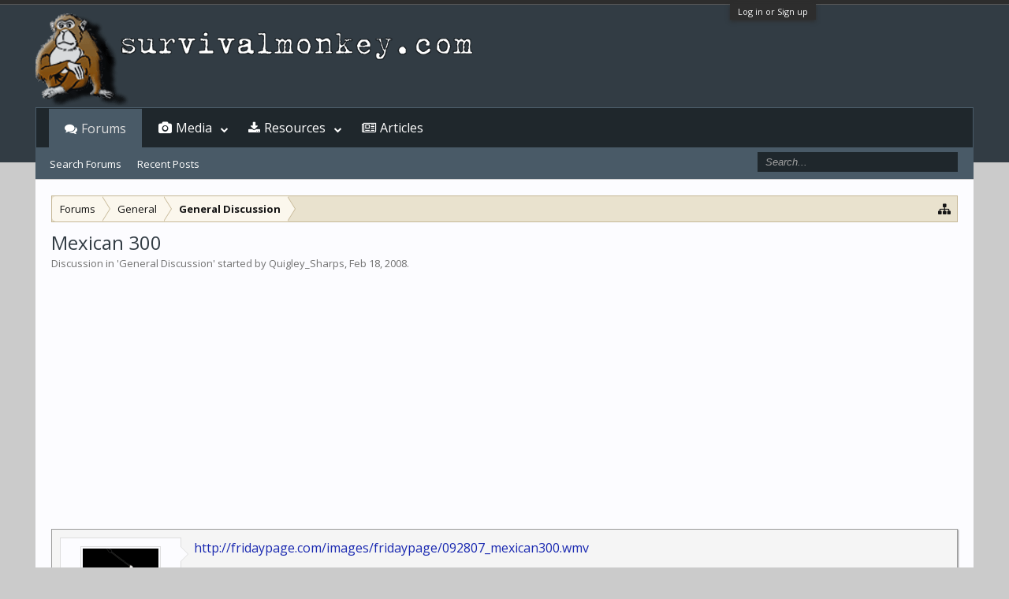

--- FILE ---
content_type: text/html; charset=UTF-8
request_url: https://www.survivalmonkey.com/threads/mexican-300.8830/
body_size: 14522
content:
<!DOCTYPE html>
<html id="XenForo" lang="en-US" dir="LTR" class="Public NoJs GalleryLazyLoader LoggedOut NoSidebar  Responsive" xmlns:fb="http://www.facebook.com/2008/fbml">
<head>

	<meta charset="utf-8" />
	<meta http-equiv="X-UA-Compatible" content="IE=Edge,chrome=1" />
	
		

	<meta name="viewport" content="width=device-width, initial-scale=1" />

<meta property="rellect-viewport" content="width=device-width, initial-scale=1" />
	
	
		<base href="https://www.survivalmonkey.com/" />
	

	<title>Mexican 300 | Survival Monkey Forums</title>
	
	<noscript><style>.JsOnly, .jsOnly { display: none !important; }</style></noscript>
	<link rel="stylesheet" href="css.php?css=xenforo,form,public&amp;style=18&amp;dir=LTR&amp;d=1672725230" />
	<link rel="stylesheet" href="css.php?css=bb_code,jquery.qtip.min,kwm,login_bar,message,message_user_info,nat_public_css,thread_view,xengallery_tab_links&amp;style=18&amp;dir=LTR&amp;d=1672725230" />
	
	
		<link rel="stylesheet" href="https://www.survivalmonkey.com//styles/flatawesome/font-awesome/css/font-awesome.min.css">
	
	
		<link href='//fonts.googleapis.com/css?family=Open+Sans:400,700' rel='stylesheet' type='text/css'>

	
	<link rel="apple-touch-icon" href="https://www.survivalmonkey.com/styles/flatawesome/xenforo/logo2.og.png" />
	<link rel="alternate" type="application/rss+xml" title="RSS feed for Survival Monkey Forums" href="forums/-/index.rss" />
	
	
	<link rel="canonical" href="https://www.survivalmonkey.com/threads/mexican-300.8830/" />
	<meta name="description" content="http://fridaypage.com/images/fridaypage/092807_mexican300.wmv" />	<meta property="og:site_name" content="Survival Monkey Forums" />
	<meta property="og:image" content="https://d3axvdqkyu09xk.cloudfront.net/data/avatars/m/0/11.jpg?1403538669" />
	<meta property="og:image" content="https://www.survivalmonkey.com/styles/flatawesome/xenforo/logo2.og.png" />
	<meta property="og:type" content="article" />
	<meta property="og:url" content="https://www.survivalmonkey.com/threads/mexican-300.8830/" />
	<meta property="og:title" content="Mexican 300" />
	<meta property="og:description" content="http://fridaypage.com/images/fridaypage/092807_mexican300.wmv" />
	
	
	

</head>

<body class="node11 node3 SelectQuotable">



	

<div id="loginBar">
	<div class="pageWidth">
		<div class="pageContent">	
			<h3 id="loginBarHandle">
				<label for="LoginControl"><a href="login/" class="concealed noOutline">Log in or Sign up</a></label>
			</h3>
			
			<span class="helper"></span>

			
		</div>
	</div>
</div>

<div class="topHelper"></div>
<div id="headerMover">
	<div id="headerProxy"></div>

<div id="content" class="thread_view">
	<div class="pageWidth">
		<div class="pageContent">
			<!-- main content area -->
			
			
			
			
						
						


						
						
						<div class="breadBoxTop ">
							
							

<nav>
	
		
			
				
			
		
			
				
			
		
	

	<fieldset class="breadcrumb">
		<a href="misc/quick-navigation-menu?selected=node-11" class="OverlayTrigger jumpMenuTrigger" data-cacheOverlay="true" title="Open quick navigation"><i class="fa fa-sitemap"></i></a>
			
		<div class="boardTitle"><strong>Survival Monkey Forums</strong></div>
		
		<span class="crumbs">
			
			
			
				<span class="crust selectedTabCrumb" itemscope="itemscope" itemtype="http://data-vocabulary.org/Breadcrumb">
					<a href="https://www.survivalmonkey.com/" class="crumb" rel="up" itemprop="url"><span itemprop="title">Forums</span></a>
					<span class="arrow"><span>&gt;</span></span>
				</span>
			
			
			
				
					<span class="crust" itemscope="itemscope" itemtype="http://data-vocabulary.org/Breadcrumb">
						<a href="https://www.survivalmonkey.com/categories/general.3/" class="crumb" rel="up" itemprop="url"><span itemprop="title">General</span></a>
						<span class="arrow"><span>&gt;</span></span>
					</span>
				
					<span class="crust" itemscope="itemscope" itemtype="http://data-vocabulary.org/Breadcrumb">
						<a href="https://www.survivalmonkey.com/forums/general-discussion.11/" class="crumb" rel="up" itemprop="url"><span itemprop="title">General Discussion</span></a>
						<span class="arrow"><span>&gt;</span></span>
					</span>
				
			
		</span>
	</fieldset>
</nav>
						</div>
						
						
						
					
						<!--[if lt IE 8]>
							<p class="importantMessage">You are using an out of date browser. It  may not display this or other websites correctly.<br />You should upgrade or use an <a href="https://www.google.com/chrome/browser/" target="_blank">alternative browser</a>.</p>
						<![endif]-->

						
						

						
						
						
						
												
							<!-- h1 title, description -->
							<div class="titleBar">
								
								<h1>
Mexican 300</h1>
								
								<p id="pageDescription" class="muted ">
	Discussion in '<a href="forums/general-discussion.11/">General Discussion</a>' started by <a href="members/quigley_sharps.11/" class="username" dir="auto">Quigley_Sharps</a>, <a href="threads/mexican-300.8830/"><span class="DateTime" title="Feb 18, 2008 at 19:55">Feb 18, 2008</span></a>.
</p>
							</div>
						
						
						
						




<!-- Mobile page anchor -->
<script async src="//pagead2.googlesyndication.com/pagead/js/adsbygoogle.js"></script>
<script>
  (adsbygoogle = window.adsbygoogle || []).push({
    google_ad_client: "ca-pub-9826449513828678",
    enable_page_level_ads: true
  });
</script>
<!-- Mobile page anchor -->




<script async src="//pagead2.googlesyndication.com/pagead/js/adsbygoogle.js"></script>
<!-- Res above content -->
<ins class="adsbygoogle"
     style="display:block"
     data-ad-client="ca-pub-9826449513828678"
     data-ad-slot="5686279537"
     data-ad-format="auto"></ins>
<script>
(adsbygoogle = window.adsbygoogle || []).push({});
</script>
<br />




						
						<!-- main template -->
						

	



























	






<div class="pageNavLinkGroup">
	<div class="linkGroup SelectionCountContainer">
		
		
	</div>

	
</div>





<form action="inline-mod/post/switch" method="post"
	class="InlineModForm section"
	data-cookieName="posts"
	data-controls="#InlineModControls"
	data-imodOptions="#ModerationSelect option">

	<ol class="messageList" id="messageList">
		
			
				


<li id="post-71917" class="message  staff " data-author="Quigley_Sharps">

	

<div class="messageUserInfo" itemscope="itemscope" itemtype="http://data-vocabulary.org/Person">	
<div class="messageUserBlock ">
	
		<div class="avatarHolder">
			<span class="helper"></span>
			<a href="members/quigley_sharps.11/" class="avatar Av11m" data-avatarhtml="true"><img src="https://d3axvdqkyu09xk.cloudfront.net/data/avatars/m/0/11.jpg?1403538669" width="96" height="96" alt="Quigley_Sharps" /></a>
			
			<!-- slot: message_user_info_avatar -->
		</div>
	


	
		<h3 class="userText">
			<a href="members/quigley_sharps.11/" class="username" dir="auto" itemprop="name"><span class="style3">Quigley_Sharps</span></a>
			<em class="userTitle" itemprop="title">The Badministrator</em>
			<em class="userBanner bannerGray wrapped" itemprop="title"><span class="before"></span><strong>Administrator</strong><span class="after"></span></em>
<em class="userBanner bannerRed wrapped" itemprop="title"><span class="before"></span><strong>Founding Member</strong><span class="after"></span></em>
			<!-- slot: message_user_info_text -->
		</h3>
	
		
	
		


	<span class="arrow"><span></span></span>
</div>
</div>

	<div class="messageInfo primaryContent">
		
		
		
		
		
		<div class="messageContent">		
			<article>
				<blockquote class="messageText SelectQuoteContainer ugc baseHtml">
					
					<a href="http://fridaypage.com/images/fridaypage/092807_mexican300.wmv" target="_blank" class="externalLink">http://fridaypage.com/images/fridaypage/092807_mexican300.wmv</a><br /><script async src="//pagead2.googlesyndication.com/pagead/js/adsbygoogle.js"></script>
<!-- Res Inside Post -->
<ins class="adsbygoogle"
     style="display:block"
     data-ad-client="ca-pub-9826449513828678"
     data-ad-slot="7302613531"
     data-ad-format="auto"></ins>
<script>
(adsbygoogle = window.adsbygoogle || []).push({});
</script>


					<div class="messageTextEndMarker">&nbsp;</div>
				</blockquote>
			</article>
			
			
		</div>
		
		
		
		
		
			
				<div class="baseHtml signature messageText ugc"><aside><span style="font-size: 15px"><img src="https://d3axvdqkyu09xk.cloudfront.net/proxy.php?image=http%3A%2F%2Fimg.photobucket.com%2Falbums%2Fv426%2FQuigley_Sharps%2FInternet%2520Pics%2Fimages-3.jpg&amp;hash=6eb9d951dd2b5fdc8ec93d46b3c6ea07" class="bbCodeImage" alt="[&#x200B;IMG]" data-url="http://img.photobucket.com/albums/v426/Quigley_Sharps/Internet%20Pics/images-3.jpg" /></span><br />
 <br />
 <br />
<span style="font-size: 10px"><span style="font-size: 10px"><b>&quot;The only difference between a tax man and a taxidermist is that the taxidermist leaves the skin.&quot;</b></span></span></aside></div>
			
		
		
		
				
		<div class="messageMeta ToggleTriggerAnchor">
			
			<div class="privateControls">
				
				<span class="item muted">
					<span class="authorEnd"><a href="members/quigley_sharps.11/" class="username author" dir="auto">Quigley_Sharps</a>,</span>
					<a href="threads/mexican-300.8830/" title="Permalink" class="datePermalink"><span class="DateTime" title="Feb 18, 2008 at 19:55">Feb 18, 2008</span></a>
				</span>
				
				
				
				
				
				
				
				
				
				
				
			</div>
			
			<div class="publicControls">
				<a href="threads/mexican-300.8830/" title="Permalink" class="item muted postNumber hashPermalink OverlayTrigger" data-href="posts/71917/permalink">#1</a>
				
				
				
				
			</div>
		</div>
	
		
		<div id="likes-post-71917"></div>
	</div>

	
	
	
<div class="underPost" style="padding-top:30px;text-align:center">
</div>
	
</li>
			
		
			
				


<li id="post-71920" class="message  staff " data-author="melbo">

	

<div class="messageUserInfo" itemscope="itemscope" itemtype="http://data-vocabulary.org/Person">	
<div class="messageUserBlock ">
	
		<div class="avatarHolder">
			<span class="helper"></span>
			<a href="members/melbo.3/" class="avatar Av3m" data-avatarhtml="true"><img src="https://d3axvdqkyu09xk.cloudfront.net/data/avatars/m/0/3.jpg?1440227415" width="96" height="96" alt="melbo" /></a>
			
			<!-- slot: message_user_info_avatar -->
		</div>
	


	
		<h3 class="userText">
			<a href="members/melbo.3/" class="username" dir="auto" itemprop="name"><span class="style3">melbo</span></a>
			<em class="userTitle" itemprop="title">Hunter Gatherer</em>
			<em class="userBanner bannerGray wrapped" itemprop="title"><span class="before"></span><strong>Administrator</strong><span class="after"></span></em>
<em class="userBanner bannerRed wrapped" itemprop="title"><span class="before"></span><strong>Founding Member</strong><span class="after"></span></em>
			<!-- slot: message_user_info_text -->
		</h3>
	
		
	
		


	<span class="arrow"><span></span></span>
</div>
</div>

	<div class="messageInfo primaryContent">
		
		
		
		
		
		<div class="messageContent">		
			<article>
				<blockquote class="messageText SelectQuoteContainer ugc baseHtml">
					
					LMAO
					<div class="messageTextEndMarker">&nbsp;</div>
				</blockquote>
			</article>
			
			
		</div>
		
		
		
		
		
			
				<div class="baseHtml signature messageText ugc"><aside><div style="text-align: left">&#8203;</div><br />
<div style="text-align: right"><span style="font-size: 15px"><img src="https://d3axvdqkyu09xk.cloudfront.net/proxy.php?image=https%3A%2F%2Fd3axvdqkyu09xk.cloudfront.net%2Fimages%2Fsmilies%2Flock.jpg&amp;hash=ce93c3076b281dadb1d65d24a7e61ea7" class="bbCodeImage" alt="[&#x200B;IMG]" data-url="https://d3axvdqkyu09xk.cloudfront.net/images/smilies/lock.jpg" />  <a href="https://www.survivalmonkey.com/pubkey.txt" class="internalLink">Survivalmonkey PGP/GPG Public Key</a><br />
Quis custodiet ipsos custodes?</span><br />
&#8203;</div></aside></div>
			
		
		
		
				
		<div class="messageMeta ToggleTriggerAnchor">
			
			<div class="privateControls">
				
				<span class="item muted">
					<span class="authorEnd"><a href="members/melbo.3/" class="username author" dir="auto">melbo</a>,</span>
					<a href="threads/mexican-300.8830/#post-71920" title="Permalink" class="datePermalink"><span class="DateTime" title="Feb 18, 2008 at 21:15">Feb 18, 2008</span></a>
				</span>
				
				
				
				
				
				
				
				
				
				
				
			</div>
			
			<div class="publicControls">
				<a href="threads/mexican-300.8830/#post-71920" title="Permalink" class="item muted postNumber hashPermalink OverlayTrigger" data-href="posts/71920/permalink">#2</a>
				
				
				
				
			</div>
		</div>
	
		
		<div id="likes-post-71920"></div>
	</div>

	
	
	

	
</li>
			
		
			
				


<li id="post-71922" class="message   " data-author="Tango3">

	

<div class="messageUserInfo" itemscope="itemscope" itemtype="http://data-vocabulary.org/Person">	
<div class="messageUserBlock ">
	
		<div class="avatarHolder">
			<span class="helper"></span>
			<a href="members/tango3.373/" class="avatar Av373m" data-avatarhtml="true"><img src="https://d3axvdqkyu09xk.cloudfront.net/data/avatars/m/0/373.jpg?1440225183" width="96" height="96" alt="Tango3" /></a>
			
			<!-- slot: message_user_info_avatar -->
		</div>
	


	
		<h3 class="userText">
			<a href="members/tango3.373/" class="username" dir="auto" itemprop="name">Tango3</a>
			<em class="userTitle" itemprop="title">Aimless wanderer</em>
			
			<!-- slot: message_user_info_text -->
		</h3>
	
		
	
		


	<span class="arrow"><span></span></span>
</div>
</div>

	<div class="messageInfo primaryContent">
		
		
		
		
		
		<div class="messageContent">		
			<article>
				<blockquote class="messageText SelectQuoteContainer ugc baseHtml">
					
					<img src="images/smilies/lolol.gif" class="mceSmilie" alt="[lolol]" title="lolol    [lolol]" /><img src="images/smilies/lolol.gif" class="mceSmilie" alt="[lolol]" title="lolol    [lolol]" /><img src="images/smilies/lolol.gif" class="mceSmilie" alt="[lolol]" title="lolol    [lolol]" />lmao...
					<div class="messageTextEndMarker">&nbsp;</div>
				</blockquote>
			</article>
			
			
		</div>
		
		
		
		
		
		
		
				
		<div class="messageMeta ToggleTriggerAnchor">
			
			<div class="privateControls">
				
				<span class="item muted">
					<span class="authorEnd"><a href="members/tango3.373/" class="username author" dir="auto">Tango3</a>,</span>
					<a href="threads/mexican-300.8830/#post-71922" title="Permalink" class="datePermalink"><span class="DateTime" title="Feb 18, 2008 at 21:36">Feb 18, 2008</span></a>
				</span>
				
				
				
				
				
				
				
				
				
				
				
			</div>
			
			<div class="publicControls">
				<a href="threads/mexican-300.8830/#post-71922" title="Permalink" class="item muted postNumber hashPermalink OverlayTrigger" data-href="posts/71922/permalink">#3</a>
				
				
				
				
			</div>
		</div>
	
		
		<div id="likes-post-71922"></div>
	</div>

	
	
	

	
</li>
			
		
			
				


<li id="post-71950" class="message  staff " data-author="Tracy">

	

<div class="messageUserInfo" itemscope="itemscope" itemtype="http://data-vocabulary.org/Person">	
<div class="messageUserBlock ">
	
		<div class="avatarHolder">
			<span class="helper"></span>
			<a href="members/tracy.39/" class="avatar Av39m" data-avatarhtml="true"><img src="https://d3axvdqkyu09xk.cloudfront.net/data/avatars/m/0/39.jpg?1440225183" width="96" height="96" alt="Tracy" /></a>
			
			<!-- slot: message_user_info_avatar -->
		</div>
	


	
		<h3 class="userText">
			<a href="members/tracy.39/" class="username" dir="auto" itemprop="name"><span class="style4">Tracy</span></a>
			<em class="userTitle" itemprop="title">Insatiably Curious</em>
			<em class="userBanner bannerGreen wrapped" itemprop="title"><span class="before"></span><strong>Moderator</strong><span class="after"></span></em>
<em class="userBanner bannerRed wrapped" itemprop="title"><span class="before"></span><strong>Founding Member</strong><span class="after"></span></em>
			<!-- slot: message_user_info_text -->
		</h3>
	
		
	
		


	<span class="arrow"><span></span></span>
</div>
</div>

	<div class="messageInfo primaryContent">
		
		
		
		
		
		<div class="messageContent">		
			<article>
				<blockquote class="messageText SelectQuoteContainer ugc baseHtml">
					
					<img src="images/smilies/anim_lol.gif" class="mceSmilie" alt=":lol:" title="anim_lol    :lol:" />
					<div class="messageTextEndMarker">&nbsp;</div>
				</blockquote>
			</article>
			
			
		</div>
		
		
		
		
		
			
				<div class="baseHtml signature messageText ugc"><aside><div style="text-align: center"><span style="font-size: 12px"><span style="font-family: 'Impact'">Hope for the best, prepare for the worst.</span> </span>&#8203;</div><span style="color: blue"><b><span style="color: #ff00ff">The sun is <i>always</i> shining in <i>my</i> world!</span></b></span><br />
<div style="text-align: center"><span style="font-family: 'Times New Roman'"><span style="color: red">Survival; it&#039;s all a matter of perspective: </span></span>&#8203;</div><div style="text-align: center"><span style="font-family: 'Times New Roman'"><span style="color: red">What you consider Survival Skills, I might just call Livin&#039; Life!</span></span>&#8203;</div><div style="text-align: right"><b><span style="color: magenta"><span style="font-family: 'Comic Sans MS'"><span style="color: darkorchid">I have<i> nothing</i> to hide and <i>everything</i> to protect.</span></span></span></b>&#8203;</div></aside></div>
			
		
		
		
				
		<div class="messageMeta ToggleTriggerAnchor">
			
			<div class="privateControls">
				
				<span class="item muted">
					<span class="authorEnd"><a href="members/tracy.39/" class="username author" dir="auto">Tracy</a>,</span>
					<a href="threads/mexican-300.8830/#post-71950" title="Permalink" class="datePermalink"><span class="DateTime" title="Feb 19, 2008 at 2:37">Feb 19, 2008</span></a>
				</span>
				
				
				
				
				
				
				
				
				
				
				
			</div>
			
			<div class="publicControls">
				<a href="threads/mexican-300.8830/#post-71950" title="Permalink" class="item muted postNumber hashPermalink OverlayTrigger" data-href="posts/71950/permalink">#4</a>
				
				
				
				
			</div>
		</div>
	
		
		<div id="likes-post-71950"></div>
	</div>

	
	
	

	
</li>
			
		
			
				


<li id="post-71959" class="message   " data-author="Conagher">

	

<div class="messageUserInfo" itemscope="itemscope" itemtype="http://data-vocabulary.org/Person">	
<div class="messageUserBlock ">
	
		<div class="avatarHolder">
			<span class="helper"></span>
			<a href="members/conagher.5/" class="avatar Av5m" data-avatarhtml="true"><img src="https://d3axvdqkyu09xk.cloudfront.net/data/avatars/m/0/5.jpg?1554184584" width="96" height="96" alt="Conagher" /></a>
			
			<!-- slot: message_user_info_avatar -->
		</div>
	


	
		<h3 class="userText">
			<a href="members/conagher.5/" class="username" dir="auto" itemprop="name">Conagher</a>
			<em class="userTitle" itemprop="title">Dark Custom Rider</em>
			<em class="userBanner bannerGreen wrapped" itemprop="title"><span class="before"></span><strong>Moderator Emeritus</strong><span class="after"></span></em>
<em class="userBanner bannerRed wrapped" itemprop="title"><span class="before"></span><strong>Founding Member</strong><span class="after"></span></em>
			<!-- slot: message_user_info_text -->
		</h3>
	
		
	
		


	<span class="arrow"><span></span></span>
</div>
</div>

	<div class="messageInfo primaryContent">
		
		
		
		
		
		<div class="messageContent">		
			<article>
				<blockquote class="messageText SelectQuoteContainer ugc baseHtml">
					
					Oh man that&#039;s too funny.....<img src="images/smilies/lolol.gif" class="mceSmilie" alt="[lolol]" title="lolol    [lolol]" />
					<div class="messageTextEndMarker">&nbsp;</div>
				</blockquote>
			</article>
			
			
		</div>
		
		
		
		
		
			
				<div class="baseHtml signature messageText ugc"><aside>‎&quot;Life&#039;s tough....it&#039;s even tougher if you&#039;re stupid.&quot;....John Wayne<br />
 <br />
&quot;Help save America, have your liberal spayed or neutered&quot;<br />
 <br />
&quot;Democracy is two wolves and a lamb voting on what to have for lunch.  Liberty is a well-armed lamb contesting the vote.&quot; <br />
--Benjamin Franklin</aside></div>
			
		
		
		
				
		<div class="messageMeta ToggleTriggerAnchor">
			
			<div class="privateControls">
				
				<span class="item muted">
					<span class="authorEnd"><a href="members/conagher.5/" class="username author" dir="auto">Conagher</a>,</span>
					<a href="threads/mexican-300.8830/#post-71959" title="Permalink" class="datePermalink"><span class="DateTime" title="Feb 19, 2008 at 4:17">Feb 19, 2008</span></a>
				</span>
				
				
				
				
				
				
				
				
				
				
				
			</div>
			
			<div class="publicControls">
				<a href="threads/mexican-300.8830/#post-71959" title="Permalink" class="item muted postNumber hashPermalink OverlayTrigger" data-href="posts/71959/permalink">#5</a>
				
				
				
				
			</div>
		</div>
	
		
		<div id="likes-post-71959"></div>
	</div>

	
	
	

	
</li>
			
		
			
				


<li id="post-71962" class="message   " data-author="CRC">

	

<div class="messageUserInfo" itemscope="itemscope" itemtype="http://data-vocabulary.org/Person">	
<div class="messageUserBlock ">
	
		<div class="avatarHolder">
			<span class="helper"></span>
			<a href="members/crc.38/" class="avatar Av38m" data-avatarhtml="true"><img src="https://d3axvdqkyu09xk.cloudfront.net/data/avatars/m/0/38.jpg?1440225183" width="96" height="96" alt="CRC" /></a>
			
			<!-- slot: message_user_info_avatar -->
		</div>
	


	
		<h3 class="userText">
			<a href="members/crc.38/" class="username" dir="auto" itemprop="name">CRC</a>
			<em class="userTitle" itemprop="title">Survivor of Tidal Waves | RIP 7-24-2015</em>
			<em class="userBanner bannerGreen wrapped" itemprop="title"><span class="before"></span><strong>Moderator Emeritus</strong><span class="after"></span></em>
<em class="userBanner bannerRed wrapped" itemprop="title"><span class="before"></span><strong>Founding Member</strong><span class="after"></span></em>
			<!-- slot: message_user_info_text -->
		</h3>
	
		
	
		


	<span class="arrow"><span></span></span>
</div>
</div>

	<div class="messageInfo primaryContent">
		
		
		
		
		
		<div class="messageContent">		
			<article>
				<blockquote class="messageText SelectQuoteContainer ugc baseHtml">
					
					<img src="images/smilies/anim_lol.gif" class="mceSmilie" alt=":lol:" title="anim_lol    :lol:" /><br />
 <br />
Some of them made it to NW Florida!
					<div class="messageTextEndMarker">&nbsp;</div>
				</blockquote>
			</article>
			
			
		</div>
		
		
		
		
		
			
				<div class="baseHtml signature messageText ugc"><aside><i><span style="color: Purple">&quot;I would be most content if my children grew up to be the kind of people who think decorating consists mostly of building enough bookshelves.&quot; </span></i>— <span style="color: Purple">Anna Quindlen</span><br />
<br />
<span style="color: Navy">I don&#039;t want that much organization in my life..I don&#039;t want other people thinking for me...</span> <span style="color: Navy">- Jimmy Buffett -<br />
<br />
<span style="color: Indigo"><i>&quot;I got a big suspicion &#039;bout ammunition ; I never forget to duck...&quot; - Jimmy Buffett -<br />
</i></span></span><br />
<b>&quot;One of the advantages of being disorganized is that one is always having surprising discoveries.&quot; ~A.A. Milne~</b></aside></div>
			
		
		
		
				
		<div class="messageMeta ToggleTriggerAnchor">
			
			<div class="privateControls">
				
				<span class="item muted">
					<span class="authorEnd"><a href="members/crc.38/" class="username author" dir="auto">CRC</a>,</span>
					<a href="threads/mexican-300.8830/#post-71962" title="Permalink" class="datePermalink"><span class="DateTime" title="Feb 19, 2008 at 7:21">Feb 19, 2008</span></a>
				</span>
				
				
				
				
				
				
				
				
				
				
				
			</div>
			
			<div class="publicControls">
				<a href="threads/mexican-300.8830/#post-71962" title="Permalink" class="item muted postNumber hashPermalink OverlayTrigger" data-href="posts/71962/permalink">#6</a>
				
				
				
				
			</div>
		</div>
	
		
		<div id="likes-post-71962"></div>
	</div>

	
	
	

	
</li>
			
		
			
				


<li id="post-71980" class="message   " data-author="E.L.">

	

<div class="messageUserInfo" itemscope="itemscope" itemtype="http://data-vocabulary.org/Person">	
<div class="messageUserBlock ">
	
		<div class="avatarHolder">
			<span class="helper"></span>
			<a href="members/e-l.18/" class="avatar Av18m" data-avatarhtml="true"><img src="https://d3axvdqkyu09xk.cloudfront.net/data/avatars/m/0/18.jpg?1440225183" width="96" height="96" alt="E.L." /></a>
			
			<!-- slot: message_user_info_avatar -->
		</div>
	


	
		<h3 class="userText">
			<a href="members/e-l.18/" class="username" dir="auto" itemprop="name">E.L.</a>
			<em class="userTitle" itemprop="title">Moderator of Lead</em>
			<em class="userBanner bannerGreen wrapped" itemprop="title"><span class="before"></span><strong>Moderator Emeritus</strong><span class="after"></span></em>
<em class="userBanner bannerRed wrapped" itemprop="title"><span class="before"></span><strong>Founding Member</strong><span class="after"></span></em>
			<!-- slot: message_user_info_text -->
		</h3>
	
		
	
		


	<span class="arrow"><span></span></span>
</div>
</div>

	<div class="messageInfo primaryContent">
		
		
		
		
		
		<div class="messageContent">		
			<article>
				<blockquote class="messageText SelectQuoteContainer ugc baseHtml">
					
					<img src="images/smilies/anim_lol.gif" class="mceSmilie" alt=":lol:" title="anim_lol    :lol:" /><img src="images/smilies/24.gif" class="mceSmilie" alt="[LMAO]" title="LMAO    [LMAO]" /><img src="images/smilies/biglaugh_ma.gif" class="mceSmilie" alt="biglaff" title="biglaugh_ma    biglaff" /><br />

	
	<img src="https://d3axvdqkyu09xk.cloudfront.net/attachments/this-is-sparta-jpeg.4077/" title="this is sparta." alt="this is sparta." class="bbCodeImage LbImage" />
					<div class="messageTextEndMarker">&nbsp;</div>
				</blockquote>
			</article>
			
			
		</div>
		
		
		
		
		
			
				<div class="baseHtml signature messageText ugc"><aside>TEXAS, the only state to kick another country&#039;s ass!    <br />
 <br />
&quot;Mercy is for the weak and the unprepared.&quot;</aside></div>
			
		
		
		
				
		<div class="messageMeta ToggleTriggerAnchor">
			
			<div class="privateControls">
				
				<span class="item muted">
					<span class="authorEnd"><a href="members/e-l.18/" class="username author" dir="auto">E.L.</a>,</span>
					<a href="threads/mexican-300.8830/#post-71980" title="Permalink" class="datePermalink"><span class="DateTime" title="Feb 19, 2008 at 12:08">Feb 19, 2008</span></a>
				</span>
				
				
				
				
				
				
				
				
				
				
				
			</div>
			
			<div class="publicControls">
				<a href="threads/mexican-300.8830/#post-71980" title="Permalink" class="item muted postNumber hashPermalink OverlayTrigger" data-href="posts/71980/permalink">#7</a>
				
				
				
				
			</div>
		</div>
	
		
		<div id="likes-post-71980"></div>
	</div>

	
	
	

	
</li>
			
		
			
				


<li id="post-71981" class="message   " data-author="ColtCarbine">

	

<div class="messageUserInfo" itemscope="itemscope" itemtype="http://data-vocabulary.org/Person">	
<div class="messageUserBlock ">
	
		<div class="avatarHolder">
			<span class="helper"></span>
			<a href="members/coltcarbine.37/" class="avatar Av37m" data-avatarhtml="true"><img src="https://d3axvdqkyu09xk.cloudfront.net/data/avatars/m/0/37.jpg?1668848769" width="96" height="96" alt="ColtCarbine" /></a>
			
			<!-- slot: message_user_info_avatar -->
		</div>
	


	
		<h3 class="userText">
			<a href="members/coltcarbine.37/" class="username" dir="auto" itemprop="name"><span class="style22">ColtCarbine</span></a>
			<em class="userTitle" itemprop="title">Monkey+++</em>
			<em class="userBanner bannerRed wrapped" itemprop="title"><span class="before"></span><strong>Founding Member</strong><span class="after"></span></em>
			<!-- slot: message_user_info_text -->
		</h3>
	
		
	
		


	<span class="arrow"><span></span></span>
</div>
</div>

	<div class="messageInfo primaryContent">
		
		
		
		
		
		<div class="messageContent">		
			<article>
				<blockquote class="messageText SelectQuoteContainer ugc baseHtml">
					
					<img src="images/smilies/lolol.gif" class="mceSmilie" alt="[lolol]" title="lolol    [lolol]" />....
					<div class="messageTextEndMarker">&nbsp;</div>
				</blockquote>
			</article>
			
			
		</div>
		
		
		
		
		
		
		
				
		<div class="messageMeta ToggleTriggerAnchor">
			
			<div class="privateControls">
				
				<span class="item muted">
					<span class="authorEnd"><a href="members/coltcarbine.37/" class="username author" dir="auto">ColtCarbine</a>,</span>
					<a href="threads/mexican-300.8830/#post-71981" title="Permalink" class="datePermalink"><span class="DateTime" title="Feb 19, 2008 at 12:12">Feb 19, 2008</span></a>
				</span>
				
				
				
				
				
				
				
				
				
				
				
			</div>
			
			<div class="publicControls">
				<a href="threads/mexican-300.8830/#post-71981" title="Permalink" class="item muted postNumber hashPermalink OverlayTrigger" data-href="posts/71981/permalink">#8</a>
				
				
				
				
			</div>
		</div>
	
		
		<div id="likes-post-71981"></div>
	</div>

	
	
	

	
</li>
			
		
			
				


<li id="post-72451" class="message   " data-author="Rancher">

	

<div class="messageUserInfo" itemscope="itemscope" itemtype="http://data-vocabulary.org/Person">	
<div class="messageUserBlock ">
	
		<div class="avatarHolder">
			<span class="helper"></span>
			<a href="members/rancher.392/" class="avatar Av392m" data-avatarhtml="true"><img src="[data-uri]" width="96" height="96" alt="Rancher" /></a>
			
			<!-- slot: message_user_info_avatar -->
		</div>
	


	
		<h3 class="userText">
			<a href="members/rancher.392/" class="username" dir="auto" itemprop="name">Rancher</a>
			<em class="userTitle" itemprop="title">Specialist</em>
			
			<!-- slot: message_user_info_text -->
		</h3>
	
		
	
		


	<span class="arrow"><span></span></span>
</div>
</div>

	<div class="messageInfo primaryContent">
		
		
		
		
		
		<div class="messageContent">		
			<article>
				<blockquote class="messageText SelectQuoteContainer ugc baseHtml">
					
					<img src="images/smilies/anim_lol.gif" class="mceSmilie" alt=":lol:" title="anim_lol    :lol:" />
					<div class="messageTextEndMarker">&nbsp;</div>
				</blockquote>
			</article>
			
			
		</div>
		
		
		
		
		
			
				<div class="baseHtml signature messageText ugc"><aside>&quot;A life less normal&quot;</aside></div>
			
		
		
		
				
		<div class="messageMeta ToggleTriggerAnchor">
			
			<div class="privateControls">
				
				<span class="item muted">
					<span class="authorEnd"><a href="members/rancher.392/" class="username author" dir="auto">Rancher</a>,</span>
					<a href="threads/mexican-300.8830/#post-72451" title="Permalink" class="datePermalink"><span class="DateTime" title="Feb 24, 2008 at 13:08">Feb 24, 2008</span></a>
				</span>
				
				
				
				
				
				
				
				
				
				
				
			</div>
			
			<div class="publicControls">
				<a href="threads/mexican-300.8830/#post-72451" title="Permalink" class="item muted postNumber hashPermalink OverlayTrigger" data-href="posts/72451/permalink">#9</a>
				
				
				
				
			</div>
		</div>
	
		
		<div id="likes-post-72451"></div>
	</div>

	
	
	

	
</li>
			
		
		
	</ol>

	

	<input type="hidden" name="_xfToken" value="" />

</form>

	<div class="pageNavLinkGroup">
			
				
					<div class="linkGroup">
						
							<label for="LoginControl"><a href="login/" class="concealed element">(You must log in or sign up to reply here.)</a></label>
						
					</div>
				
			
			<div class="linkGroup" style="display: none"><a href="javascript:" class="muted JsOnly DisplayIgnoredContent Tooltip" title="Show hidden content by ">Show Ignored Content</a></div>

			
	</div>



						
						
							<!-- login form, to be moved to the upper drop-down -->
							







<form action="login/login" method="post" class="xenForm " id="login" style="display:none">

	

	<div class="ctrlWrapper">
		<dl class="ctrlUnit">
			<dt><label for="LoginControl">Username or email address:</label></dt>
			<dd><input type="text" name="login" id="LoginControl" class="textCtrl" tabindex="101" /></dd>
		</dl>
	
	
		<dl class="ctrlUnit">
			<dt>
				<label for="ctrl_password">Do you already have an account?</label>
			</dt>
			<dd>
				<ul>
					<li><label for="ctrl_not_registered"><input type="radio" name="register" value="1" id="ctrl_not_registered" tabindex="105" />
						No, create an account now.</label></li>
					<li><label for="ctrl_registered"><input type="radio" name="register" value="0" id="ctrl_registered" tabindex="105" checked="checked" class="Disabler" />
						Yes, my password is:</label></li>
					<li id="ctrl_registered_Disabler">
						<input type="password" name="password" class="textCtrl" id="ctrl_password" tabindex="102" />
						<div class="lostPassword"><a href="lost-password/" class="OverlayTrigger OverlayCloser" tabindex="106">Forgot your password?</a></div>
					</li>
				</ul>
			</dd>
		</dl>
	
		
		<dl class="ctrlUnit submitUnit">
			<dt></dt>
			<dd>
				<input type="submit" class="button primary" value="Log in" tabindex="104" data-loginPhrase="Log in" data-signupPhrase="Sign up" />
				<label for="ctrl_remember" class="rememberPassword"><input type="checkbox" name="remember" value="1" id="ctrl_remember" tabindex="103" checked="checked" /> Stay logged in</label>
			</dd>
		</dl>
	</div>

	<input type="hidden" name="cookie_check" value="1" />
	<input type="hidden" name="redirect" value="/threads/mexican-300.8830/" />
	<input type="hidden" name="_xfToken" value="" />

</form>
						
						
					
			
						
			<div class="breadBoxBottom">

<nav>
	

	<fieldset class="breadcrumb">
		<a href="misc/quick-navigation-menu?selected=node-11" class="OverlayTrigger jumpMenuTrigger" data-cacheOverlay="true" title="Open quick navigation"><i class="fa fa-sitemap"></i></a>
			
		<div class="boardTitle"><strong>Survival Monkey Forums</strong></div>
		
		<span class="crumbs">
			
			
			
				<span class="crust selectedTabCrumb">
					<a href="https://www.survivalmonkey.com/" class="crumb"><span>Forums</span></a>
					<span class="arrow"><span>&gt;</span></span>
				</span>
			
			
			
				
					<span class="crust">
						<a href="https://www.survivalmonkey.com/categories/general.3/" class="crumb"><span>General</span></a>
						<span class="arrow"><span>&gt;</span></span>
					</span>
				
					<span class="crust">
						<a href="https://www.survivalmonkey.com/forums/general-discussion.11/" class="crumb"><span>General Discussion</span></a>
						<span class="arrow"><span>&gt;</span></span>
					</span>
				
			
		</span>
	</fieldset>
</nav></div>
			
						
			



<div align="right">
<a href="https://www.survivalmonkey.com/threads/survivalmonkey-com-is-now-fully-ssl-tls-encrypted.49528/">
<img src="https://da0i9h5lfa3t0.cloudfront.net/images/positivessl3io.png"  width="155" height="58" alt="survivalmonkey SSL seal" title="SSL/TLS Fingerprint: 9F:AA:8C:08:E3:B9:A2:70:33:33:E7:DC:2C:67:E4:26:C8:6E:7D:F1" /></a>
&nbsp;&nbsp;&nbsp;&nbsp;&nbsp;&nbsp;
<a href="https://www.survivalmonkey.com/warrant_canary.txt" target="_blank">
<img src="https://da0i9h5lfa3t0.cloudfront.net/images/canaryio.png" width="60" height="60" alt="survivalmonkey.com warrant canary" title="Warrant Canary" /></a>
</div>
<div style="float: left;"><i class="fa fa-btc fa-2x" style="color:#CC9900"></i> <a href="bitcoin:17282WuJHksJ9798f34razfKbPATqTq9E7?label=survivalmonkey-resources">17282WuJHksJ9798f34razfKbPATqTq9E7</a></div>

 

<!-- viglink -->

<!-- End viglink Code -->

						
		</div>
	</div>
</div>

<header>
	


<div id="header">
	<div id="logoBlock">
	<div class="pageWidth">
		<div class="pageContent">
			

			
			<div id="logo"><a href="https://www.survivalmonkey.com/">
				<span></span>
				
				

	<img src="/styles/default/xenforo/logosm-io.png" alt="Survival Monkey Forums" />

				
			</a></div>
			
			<span class="helper"></span>
		</div>
	</div>
</div>
	

<div id="navigation" class="pageWidth withSearch">
	<div class="pageContent">
		<nav>

<div class="navTabs">
	<ul class="publicTabs">
	
		<!-- home -->

		
		
		
		<!-- extra tabs: home -->
		
		
		
		<!-- forums -->
		
			<li class="navTab forums selected">
			
				<a href="https://www.survivalmonkey.com/" class="navLink">Forums</a>
				<a href="https://www.survivalmonkey.com/" class="SplitCtrl" rel="Menu"><i class="fa fa-bars"></i></a>
				
				<div class="tabLinks forumsTabLinks">
					<div class="primaryContent menuHeader">
						<h3>Forums</h3>
						<div class="muted">Quick Links</div>
					</div>
					<ul class="secondaryContent blockLinksList">
					
						
						<li><a href="search/?type=post">Search Forums</a></li>
						



						<li><a href="find-new/posts" rel="nofollow">Recent Posts</a></li>
					
					</ul>
				</div>
			</li>
		
		
		
		<!-- extra tabs: middle -->
		
		
			
				<li class="navTab xengallery Popup PopupControl PopupClosed">
			
				<a href="https://www.survivalmonkey.com/media/albums" class="navLink">Media</a>
				<a href="https://www.survivalmonkey.com/media/albums" class="SplitCtrl" rel="Menu"><i class="fa fa-bars"></i></a>
				
				<div class="Menu JsOnly tabMenu xengalleryTabLinks">
					<div class="primaryContent menuHeader">
						<h3>Media</h3>
						<div class="muted">Quick Links</div>
					</div>
					

<ul class="secondaryContent blockLinksList xengallery">
	
	
		<li><a href="search/?type=xengallery_media">Search Media</a></li>
	
	
	
		
		
	
	<li><a href="find-new/media" rel="nofollow">New Media</a></li>
</ul>
				</div>
			</li>
			
		
			
				<li class="navTab resources Popup PopupControl PopupClosed">
			
				<a href="https://www.survivalmonkey.com/resources/" class="navLink">Resources</a>
				<a href="https://www.survivalmonkey.com/resources/" class="SplitCtrl" rel="Menu"><i class="fa fa-bars"></i></a>
				
				<div class="Menu JsOnly tabMenu resourcesTabLinks">
					<div class="primaryContent menuHeader">
						<h3>Resources</h3>
						<div class="muted">Quick Links</div>
					</div>
					<ul class="secondaryContent blockLinksList">
	<li><a href="search/?type=resource_update">Search Resources</a></li>
	<li><a href="resources/authors">Most Active Authors</a></li>
	<li><a href="resources/reviews">Latest Reviews</a></li>
	
	
	
</ul>
				</div>
			</li>
			
		
		
		
		
		<!-- members -->
						
		
		<!-- extra tabs: end -->
		
		
			
				<li class="navTab nodetab90 PopupClosed">
					<a href="https://www.survivalmonkey.com/forums/survival-articles.90/" class="navLink">Articles</a>

					
				</li>
			
		
		

		<!-- responsive popup -->
		<li class="navTab navigationHiddenTabs Popup PopupControl PopupClosed" style="display:none">	
						
			<a rel="Menu" class="navLink NoPopupGadget"><span class="menuIcon">Menu</span></a>
			
			<div class="Menu JsOnly blockLinksList primaryContent" id="NavigationHiddenMenu"></div>
		</li>
			
		
		<!-- no selection -->
		
		
	</ul>
	
	
</div>

<span class="helper"></span>
			
		</nav>	
	</div>
</div>
	

<div id="searchBar" class="pageWidth">
	
	<span id="QuickSearchPlaceholder" title="Search"><i class="fa fa-search"></i></span>
	<fieldset id="QuickSearch">
		<form action="search/search" method="post" class="formPopup">
			
			<div class="primaryControls">
				<!-- block: primaryControls -->
				<input type="search" name="keywords" value="" class="textCtrl" placeholder="Search..." title="Enter your search and hit enter" id="QuickSearchQuery" />				
				<!-- end block: primaryControls -->
			</div>
			
			<div class="secondaryControls">
				<div class="controlsWrapper">
				
					<!-- block: secondaryControls -->
					<dl class="ctrlUnit">
						<dt></dt>
						<dd><ul>
							<li><label><input type="checkbox" name="title_only" value="1"
								id="search_bar_title_only" class="AutoChecker"
								data-uncheck="#search_bar_thread" /> Search titles only</label></li>
						</ul></dd>
					</dl>
				
					<dl class="ctrlUnit">
						<dt><label for="searchBar_users">Posted by Member:</label></dt>
						<dd>
							<input type="text" name="users" value="" class="textCtrl AutoComplete" id="searchBar_users" />
							<p class="explain">Separate names with a comma.</p>
						</dd>
					</dl>
				
					<dl class="ctrlUnit">
						<dt><label for="searchBar_date">Newer Than:</label></dt>
						<dd><input type="date" name="date" value="" class="textCtrl" id="searchBar_date" /></dd>
					</dl>
					
					
					<dl class="ctrlUnit">
						<dt></dt>
						<dd><ul>
								
									<li><label title="Search only Mexican 300"><input type="checkbox" name="type[post][thread_id]" value="8830"
	id="search_bar_thread" class="AutoChecker"
	data-uncheck="#search_bar_title_only, #search_bar_nodes" /> Search this thread only</label></li>
								
									<li><label title="Search only General Discussion"><input type="checkbox" name="nodes[]" value="11"
	id="search_bar_nodes" class="Disabler AutoChecker" checked="checked"
	data-uncheck="#search_bar_thread" /> Search this forum only</label>
	<ul id="search_bar_nodes_Disabler">
		<li><label><input type="checkbox" name="type[post][group_discussion]" value="1"
			id="search_bar_group_discussion" class="AutoChecker"
			data-uncheck="#search_bar_thread" /> Display results as threads</label></li>
	</ul></li>
								
						</ul></dd>
					</dl>
					
				</div>
				<!-- end block: secondaryControls -->
				
				<dl class="ctrlUnit submitUnit">
					<dt></dt>
					<dd>
						<input type="submit" value="Search" class="button primary Tooltip" title="Find Now" />
						<div class="Popup" id="commonSearches">
							<a rel="Menu" class="button NoPopupGadget Tooltip" title="Useful Searches" data-tipclass="flipped"><span class="arrowWidget"></span></a>
							<div class="Menu">
								<div class="primaryContent menuHeader">
									<h3>Useful Searches</h3>
								</div>
								<ul class="secondaryContent blockLinksList">
									<!-- block: useful_searches -->
									<li><a href="find-new/posts?recent=1" rel="nofollow">Recent Posts</a></li>
									
									<!-- end block: useful_searches -->
								</ul>
							</div>
						</div>
						<a href="search/" class="button moreOptions Tooltip" title="Advanced Search">More...</a>
					</dd>
				</dl>
				
			</div>
			
			<input type="hidden" name="_xfToken" value="" />
		</form>		
	</fieldset>
	
</div>
</div>

	
	
</header>

</div>

<footer>
	


<div class="footer">
	<div class="pageWidth">
		<div class="pageContent">
			
			<dl class="choosers">
				
					<dt>Style</dt>
					<dd><a href="misc/style?redirect=%2Fthreads%2Fmexican-300.8830%2F" class="OverlayTrigger Tooltip" title="Style Chooser" rel="nofollow"><i class="fa fa-tint"></i> Monkeystyle</a></dd>
				
				
					<dt>Language</dt>
					<dd><a href="misc/language?redirect=%2Fthreads%2Fmexican-300.8830%2F" class="OverlayTrigger Tooltip" title="12 or 24 Hour Time Chooser" rel="nofollow"><i class="fa fa-clock-o"></i> 24 Hour Time</a></dd>
				
			</dl>
			

	

<dl class="choosers">
	<dt>View</dt>
	<dd>


<a class="rellect_desktop_version JsOnly" href="javascript:void(0)" rel="nofollow" style="display:none;">Desktop Version</a></dd>
</dl>

						
			<ul class="footerLinks">
			

				
					<li><a href="misc/contact" class="OverlayTrigger" data-overlayOptions="{&quot;fixed&quot;:false}"><i class="fa fa-envelope"></i> Contact</a></li>
				
				<li><a href="help/"><i class="fa fa-question-circle"></i> Help</a></li>
				<li><a href="https://www.survivalmonkey.com/" class="homeLink"><i class="fa fa-home"></i> Home</a></li>
				<li><a href="/threads/mexican-300.8830/#navigation" class="topLink"><i class="fa fa-caret-square-o-up"></i> Top</a></li>
				<li><a href="forums/-/index.rss" rel="alternate" target="_blank"
					title="RSS feed for Survival Monkey Forums"><i class="fa fa-rss-square"></i> RSS</a></li>
			
			</ul>
			
			<span class="helper"></span>
		</div>
	</div>
</div>

<div class="footerLegal">
	<div class="pageWidth">
		<div class="pageContent">
			<ul id="legal">
			
				<li><a href="https://www.survivalmonkey.com/resources/site-rules-code-of-conduct.382/">Terms and Rules</a></li>
				<li><a href="https://www.survivalmonkey.com/threads/survivalmonkey-com-privacy-statement.136/">Privacy Policy</a></li>
			
			</ul>
			
			<div id="copyright"><div><a href="https://marketplace.digitalpoint.com/digital-point-ad-positioning.989/item" target="_blank">Advertising Positioning</a> by <a href="https://www.digitalpoint.com/" target="_blank">Digital Point</a></div><a href="https://xenforo.com" class="concealed">Forum software by XenForo&trade; <span>&copy;2010-2017 XenForo Ltd.</span></a>  <span>|</span> <a href="https://pixelexit.com" rel="nofollow" class="peCopyright Tooltip" title="Free, Premium and Custom Xenforo styles!"> XenForo style by Pixel Exit</a></div>
			
		
			
			
			<span class="helper"></span>
		</div>
	</div>	
	
</div>

<div class="bottomHelper"></div>


</footer>






<!-- Flat Awesome Version: 1.5.14 -->
<script>
			var _b = document.getElementsByTagName('base')[0], _bH = "https://www.survivalmonkey.com/";
			if (_b && _b.href != _bH) _b.href = _bH;
		</script><script src="https://ajax.googleapis.com/ajax/libs/jquery/1.11.0/jquery.min.js"></script><script>if (!window.jQuery) { document.write('<scr'+'ipt type="text/javascript" src="https://d3axvdqkyu09xk.cloudfront.net/js/jquery/jquery-1.11.0.min.js"><\/scr'+'ipt>'); }</script><script src="https://d3axvdqkyu09xk.cloudfront.net/js/xenforo/xenforo.js?_v=0835171a"></script><script src="https://d3axvdqkyu09xk.cloudfront.net/js/phc/keywordmanagement/jquery.qtip.min.js?_v=0835171a"></script><script src="https://d3axvdqkyu09xk.cloudfront.net/js/phc/keywordmanagement/kwm.js?_v=0835171a"></script><script type="text/javascript" language="javascript" src="//c.amazon-adsystem.com/aax2/getads.js"></script><script type="text/javascript" language="javascript">
//<![CDATA[
aax_getad_mpb({
  "slot_uuid":"ada3c870-3983-4900-8beb-d228f240df5c"
});
//]]>
</script><script type="text/javascript" language="javascript" src="//c.amazon-adsystem.com/aax2/getads.js"></script><script type="text/javascript" language="javascript">
//<![CDATA[
aax_getad_mpb({
  "slot_uuid":"59297b04-bc23-4e19-8754-3b50c4302dc9"
});
//]]>
</script><script type="text/javascript" language="javascript" src="//c.amazon-adsystem.com/aax2/getads.js"></script><script type="text/javascript" language="javascript">
//<![CDATA[
aax_getad_mpb({
  "slot_uuid":"59297b04-bc23-4e19-8754-3b50c4302dc9"
});
//]]>
</script><script type="text/javascript">
  var vglnk = { key: 'ef20c927c4223161770e7aeb16a03db0' };

  (function(d, t) {
    var s = d.createElement(t); s.type = 'text/javascript'; s.async = true;
    s.src = '//cdn.viglink.com/api/vglnk.js';
    var r = d.getElementsByTagName(t)[0]; r.parentNode.insertBefore(s, r);
  }(document, 'script'));
</script><script>


jQuery.extend(true, XenForo,
{
	visitor: { user_id: 0 },
	serverTimeInfo:
	{
		now: 1768898374,
		today: 1768885200,
		todayDow: 2
	},
	_lightBoxUniversal: "0",
	_enableOverlays: "1",
	_animationSpeedMultiplier: "1",
	_overlayConfig:
	{
		top: "10%",
		speed: 200,
		closeSpeed: 100,
		mask:
		{
			color: "rgb(23, 23, 23)",
			opacity: "0.6",
			loadSpeed: 200,
			closeSpeed: 100
		}
	},
	_ignoredUsers: [],
	_loadedScripts: {"https:\/\/d3axvdqkyu09xk.cloudfront.net\/js\/phc\/keywordmanagement\/jquery.qtip.min.js?_v=0835171a":true,"https:\/\/d3axvdqkyu09xk.cloudfront.net\/js\/phc\/keywordmanagement\/kwm.js?_v=0835171a":true,"kwm":true,"jquery.qtip.min":true,"nat_public_css":true,"thread_view":true,"message":true,"bb_code":true,"message_user_info":true,"login_bar":true,"xengallery_tab_links":true},
	_cookieConfig: { path: "/", domain: "", prefix: "xf_"},
	_csrfToken: "",
	_csrfRefreshUrl: "login/csrf-token-refresh",
	_jsVersion: "0835171a",
	_noRtnProtect: true,
	_noSocialLogin: false
});
jQuery.extend(XenForo.phrases,
{
	xengallery_lightbox_loading:	"Loading...",
	xengallery_lightbox_close:	"Close (Esc)",
	xengallery_lightbox_previous:	"Previous (Left arrow key)",
	xengallery_lightbox_next:	"Next (Right arrow key)",
	xengallery_lightbox_counter:	"%curr% of %total%",
	xengallery_lightbox_error:	"The <a href=\"%url%\">media<\/a> could not be loaded.",
	xengallery_touch_error:		"This operation will not work from a touch enabled device.",
	cancel: "Cancel",

	a_moment_ago:    "A moment ago",
	one_minute_ago:  "1 minute ago",
	x_minutes_ago:   "%minutes% minutes ago",
	today_at_x:      "Today at %time%",
	yesterday_at_x:  "Yesterday at %time%",
	day_x_at_time_y: "%day% at %time%",

	day0: "Sunday",
	day1: "Monday",
	day2: "Tuesday",
	day3: "Wednesday",
	day4: "Thursday",
	day5: "Friday",
	day6: "Saturday",

	_months: "January,February,March,April,May,June,July,August,September,October,November,December",
	_daysShort: "Sun,Mon,Tue,Wed,Thu,Fri,Sat",

	following_error_occurred: "The following error occurred",
	server_did_not_respond_in_time_try_again: "The server did not respond in time. Please try again.",
	logging_in: "Logging in",
	click_image_show_full_size_version: "Click this image to show the full-size version.",
	show_hidden_content_by_x: "Show hidden content by {names}"
});

// Facebook Javascript SDK
XenForo.Facebook.appId = "";
XenForo.Facebook.forceInit = false;





</script><script> /* <![CDATA[ */ 
	/**
	 * Desktop Version For Mobiles
	 * by @rellect <https://xenforo.com/community/members/rellect.1110/>
	 */
	
	!function(a,d,g,h){XenForo.rellect=XenForo.rellect||{};XenForo.rellect.DesktopVersion=function(b){var c=976;!XenForo.isTouchBrowser()||a(d).width()>c||(this.$button=b.show().click(a.context(function(b){b.preventDefault();"1"==a.getCookie("desktop_version")?(this.mobile_viewport=this.mobile_viewport||a('meta[property="rellect-viewport"]').prop("content"),this.switchView(this.mobile_viewport,"minimum-scale=1, maximum-scale=1","Desktop Version",new Date(-1))):(this.desktop_viewport=this.desktop_viewport||"width="+c,this.switchView(this.desktop_viewport,"minimum-scale=0.3, maximum-scale=0.3","Mobile Version"))},this)))};XenForo.rellect.DesktopVersion.prototype={switchView:function(b,c,e,f){this.$viewport=this.$viewport||a('meta[name="viewport"]');this.$viewport.prop("content",b+","+c);this.$button.text(e);a.setCookie("desktop_version","1",f);setTimeout(a.context(function(){this.$viewport.prop("content",b);d.scrollTo(0,0);a.browser.webkit||a.browser.opera||location.reload()},this),100)}};XenForo.register(".rellect_desktop_version","XenForo.rellect.DesktopVersion")}(jQuery,this,document);
	// /* ]]> */ </script></body>
</html>

--- FILE ---
content_type: text/html; charset=utf-8
request_url: https://www.google.com/recaptcha/api2/aframe
body_size: 268
content:
<!DOCTYPE HTML><html><head><meta http-equiv="content-type" content="text/html; charset=UTF-8"></head><body><script nonce="5ZGVfpdbLoQDCNvcQKrUqA">/** Anti-fraud and anti-abuse applications only. See google.com/recaptcha */ try{var clients={'sodar':'https://pagead2.googlesyndication.com/pagead/sodar?'};window.addEventListener("message",function(a){try{if(a.source===window.parent){var b=JSON.parse(a.data);var c=clients[b['id']];if(c){var d=document.createElement('img');d.src=c+b['params']+'&rc='+(localStorage.getItem("rc::a")?sessionStorage.getItem("rc::b"):"");window.document.body.appendChild(d);sessionStorage.setItem("rc::e",parseInt(sessionStorage.getItem("rc::e")||0)+1);localStorage.setItem("rc::h",'1768898377246');}}}catch(b){}});window.parent.postMessage("_grecaptcha_ready", "*");}catch(b){}</script></body></html>